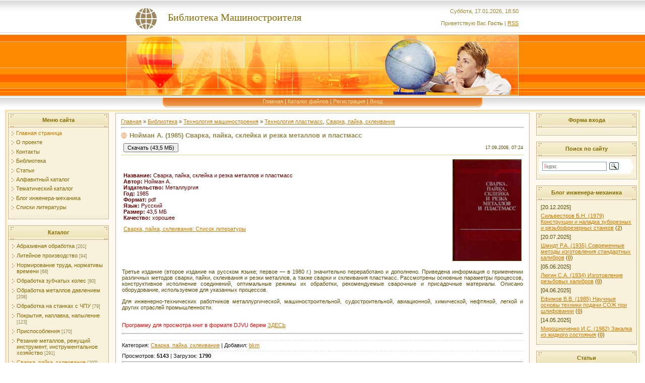

--- FILE ---
content_type: text/html; charset=UTF-8
request_url: https://lib-bkm.ru/10363
body_size: 9855
content:
<!DOCTYPE html>
<html><head>

<link rel="image_src" href="/_ld/3/28188.jpg">

<meta name="title" content="Сварка, пайка, склейка и резка металлов и пластмасс">
<meta name="description" content="">

<title>Нойман А. (1985) Сварка, пайка, склейка и резка металлов и пластмасс</title>

<link rel="stylesheet" type="text/css" href="/_st/my.css">



<link rel="canonical" href="https://lib-bkm.ru/10363" />

	<link rel="stylesheet" href="/.s/src/base.min.css" />
	<link rel="stylesheet" href="/.s/src/layer1.min.css" />

	<script src="/.s/src/jquery-1.10.2.js"></script>
	
	<script src="/.s/src/uwnd.min.js"></script>
	<link rel="stylesheet" href="/.s/src/ulightbox/ulightbox.min.css" />
	<link rel="stylesheet" href="/.s/src/social.css" />
	<script src="/.s/src/ulightbox/ulightbox.min.js"></script>
	<script>
/* --- UCOZ-JS-DATA --- */
window.uCoz = {"site":{"domain":"lib-bkm.ru","host":"bkm.ucoz.ru","id":"0bkm"},"module":"load","uLightboxType":1,"ssid":"073654001015463676300","language":"ru","layerType":1,"country":"US","sign":{"210178":"Замечания","7287":"Перейти на страницу с фотографией.","7252":"Предыдущий","5458":"Следующий","3238":"Опции","5255":"Помощник","7253":"Начать слайд-шоу","7251":"Запрошенный контент не может быть загружен. Пожалуйста, попробуйте позже.","10075":"Обязательны для выбора","3125":"Закрыть","7254":"Изменить размер"}};
/* --- UCOZ-JS-CODE --- */

		function eRateEntry(select, id, a = 65, mod = 'load', mark = +select.value, path = '', ajax, soc) {
			if (mod == 'shop') { path = `/${ id }/edit`; ajax = 2; }
			( !!select ? confirm(select.selectedOptions[0].textContent.trim() + '?') : true )
			&& _uPostForm('', { type:'POST', url:'/' + mod + path, data:{ a, id, mark, mod, ajax, ...soc } });
		}

		function updateRateControls(id, newRate) {
			let entryItem = self['entryID' + id] || self['comEnt' + id];
			let rateWrapper = entryItem.querySelector('.u-rate-wrapper');
			if (rateWrapper && newRate) rateWrapper.innerHTML = newRate;
			if (entryItem) entryItem.querySelectorAll('.u-rate-btn').forEach(btn => btn.remove())
		}
 function uSocialLogin(t) {
			var params = {"ok":{"width":710,"height":390},"vkontakte":{"height":400,"width":790},"yandex":{"height":515,"width":870}};
			var ref = escape(location.protocol + '//' + ('lib-bkm.ru' || location.hostname) + location.pathname + ((location.hash ? ( location.search ? location.search + '&' : '?' ) + 'rnd=' + Date.now() + location.hash : ( location.search || '' ))));
			window.open('/'+t+'?ref='+ref,'conwin','width='+params[t].width+',height='+params[t].height+',status=1,resizable=1,left='+parseInt((screen.availWidth/2)-(params[t].width/2))+',top='+parseInt((screen.availHeight/2)-(params[t].height/2)-20)+'screenX='+parseInt((screen.availWidth/2)-(params[t].width/2))+',screenY='+parseInt((screen.availHeight/2)-(params[t].height/2)-20));
			return false;
		}
		function TelegramAuth(user){
			user['a'] = 9; user['m'] = 'telegram';
			_uPostForm('', {type: 'POST', url: '/index/sub', data: user});
		}
$(function() {
		$('#fCode').on('keyup', function(event) {
			try {checkSecure(); } catch(e) {}
		});
	});
	
function loginPopupForm(params = {}) { new _uWnd('LF', ' ', -250, -100, { closeonesc:1, resize:1 }, { url:'/index/40' + (params.urlParams ? '?'+params.urlParams : '') }) }
/* --- UCOZ-JS-END --- */
</script>

	<style>.UhideBlock{display:none; }</style>
	<script type="text/javascript">new Image().src = "//counter.yadro.ru/hit;noadsuweb?r"+escape(document.referrer)+(screen&&";s"+screen.width+"*"+screen.height+"*"+(screen.colorDepth||screen.pixelDepth))+";u"+escape(document.URL)+";"+Date.now();</script>
</head><body style="background: none repeat scroll 0% 0% rgb(255, 255, 255); margin: 0px; padding: 0px;">
<div id="utbr8214" rel="s704"></div>
<!--U1AHEADER1Z--><table cellpadding="0" cellspacing="0" border="0" width="100%" style="background: url('https://lib-bkm.ru/t/271/1.gif') #FFC388;" height="190">
<tr><td height="69" width="100%" align="center">
 <table cellpadding="0" cellspacing="0" border="0" height="69" width="778" style="background: url('https://lib-bkm.ru/t/271/2.gif') left no-repeat;">
 <tr><td width="78">&nbsp;</td>
 <td width="273"><div align="left" class="style1">
 <div align="center"><span style="color:#856B00;font:15pt bold Verdana,Tahoma; padding-left: 0px;">Библиотека Машиностроителя</span></div>
 </div></td><td align="right" style="color:#9D8933;">Суббота, 17.01.2026, 18:50<br /><br />Приветствую Вас <b>Гость</b> | <a href="https://lib-bkm.ru/load/rss/">RSS</a></td></tr>
 </table></td></tr>
<tr><td height="121" width="100%" align="center"><img src="https://lib-bkm.ru/t/271/3.jpg" border="0"></td></tr>
<tr><td height="24" align="center" width="100%" style="background: url('https://lib-bkm.ru/t/271/4.gif')">
 <table cellpadding="0" cellspacing="0" border="0" height="24" width="778" style="background: url('https://lib-bkm.ru/t/271/5.gif')">
 <tr><td width="108"><img src="https://lib-bkm.ru/t/271/6.gif" border="0"></td><td align="center" valign="top" style="padding-top: 3px;" class="top_menu"><a href="https://lib-bkm.ru/">Главная</a> | <a href="/load/">Каталог файлов</a>  | <a href="/register">Регистрация</a>  | <a href="javascript:;" rel="nofollow" onclick="loginPopupForm(); return false;">Вход</a></td><td width="108"><img src="https://lib-bkm.ru/t/271/7.gif" border="0"></td></tr>
 </table>
 </td></tr>
</table><!--/U1AHEADER1Z-->

<table style="padding-left: 10px; padding-right: 10px;" width="100%" cellspacing="0" cellpadding="0" border="0">
<tbody><tr><td align="center">

<!-- Body -->
<table style="border: 3px double rgb(255, 209, 123); background: none repeat scroll 0% 0% rgb(255, 249, 239);" width="100%" cellspacing="3" cellpadding="0" border="0">
<tbody><tr>
<td width="200" valign="top">

<!-- -->
<table style="background: none repeat scroll 0% 0% rgb(203, 181, 146);" width="200" cellspacing="1" cellpadding="2" border="0">
<tbody><tr><td style="background: url('https://lib-bkm.ru/t/271/8.gif') repeat scroll 0% 0% rgb(243, 236, 205); height: 23px; color: rgb(133, 107, 0);" align="center"><b>Меню сайта</b></td></tr>
<tr><td style="background: url('https://lib-bkm.ru/t/271/9.gif') no-repeat scroll center bottom rgb(248, 241, 220); padding: 5px 5px 10px;">
<!--U1AAMENU1Z--><div style="display:inline;" id="menuDiv"><!-- UcoZMenu --><ul class="uz">
<li class="m"><a class="m" href="https://lib-bkm.ru/">Главная страница</a></li>
<li class="m"><a class="m" href="https://lib-bkm.ru/index/0-9">О проекте</a></li>
<li class="m"><a class="m" href="https://lib-bkm.ru/index/0-2">Контакты</a></li>
<li class="m"><a class="m" href="https://lib-bkm.ru/load/">Библиотека</a></li>
<li class="m"><a class="m" href="https://lib-bkm.ru/publ/">Статьи</a></li>
<li class="m"><a class="m" href="https://lib-bkm.ru/publ/45-1-0-878">Алфавитный каталог</a></li>
<li class="m"><a class="m" href="https://lib-bkm.ru/load/">Тематический каталог</a></li>
<li class="m"><a class="m" href="https://lib-bkm.ru/blog/">Блог инженера-механика</a></li>
<li class="m"><a class="m" href="https://lib-bkm.ru/publ/31-1-0-1558">Списки литературы</a></li>



</ul><!-- /UcoZMenu --></div><script type="text/javascript">try { var nl=document.getElementById('menuDiv').getElementsByTagName('a'); var found=-1; var url=document.location.href+'/'; var len=0; for (var i=0;i<nl.length;i++){ if (url.indexOf(nl[i].href)>=0){ if (found==-1 || len<nl[i].href.length){ found=i; len=nl[i].href.length; } } } if (found>=0){ nl[found].className='ma'; } } catch(e){}</script><!--/U1AAMENU1Z-->
</td></tr>
</tbody></table><br>
<!--/-->

<!-- -->
<table style="background:#CBB592;" width="200" cellspacing="1" cellpadding="2" border="0">
<tbody><tr><td style="background: url('https://lib-bkm.ru/t/271/8.gif') #F3ECCD; height: 23px; color: #856B00;" align="center"><b>Каталог</b></td></tr>
<tr><td style="background: url('https://lib-bkm.ru/t/271/9.gif') center bottom no-repeat #F8F1DC;padding:5px 5px 10px 5px;"><table border="0" cellspacing="1" cellpadding="0" width="100%" class="catsTable"><tr>
					<td style="width:100%" class="catsTd" valign="top" id="cid67">
						<a href="/load/67" class="catName">Абразивная обработка</a>  <span class="catNumData" style="unicode-bidi:embed;">[201]</span> 
					</td></tr><tr>
					<td style="width:100%" class="catsTd" valign="top" id="cid133">
						<a href="/load/133" class="catName">Литейное производство</a>  <span class="catNumData" style="unicode-bidi:embed;">[94]</span> 
					</td></tr><tr>
					<td style="width:100%" class="catsTd" valign="top" id="cid83">
						<a href="/load/83" class="catName">Нормирование труда, нормативы времени</a>  <span class="catNumData" style="unicode-bidi:embed;">[68]</span> 
					</td></tr><tr>
					<td style="width:100%" class="catsTd" valign="top" id="cid124">
						<a href="/load/124" class="catName">Обработка зубчатых колес</a>  <span class="catNumData" style="unicode-bidi:embed;">[80]</span> 
					</td></tr><tr>
					<td style="width:100%" class="catsTd" valign="top" id="cid85">
						<a href="/load/85" class="catName">Обработка металлов давлением</a>  <span class="catNumData" style="unicode-bidi:embed;">[208]</span> 
					</td></tr><tr>
					<td style="width:100%" class="catsTd" valign="top" id="cid93">
						<a href="/load/93" class="catName">Обработка на станках с ЧПУ</a>  <span class="catNumData" style="unicode-bidi:embed;">[79]</span> 
					</td></tr><tr>
					<td style="width:100%" class="catsTd" valign="top" id="cid97">
						<a href="/load/97" class="catName">Покрытия, наплавка, напыление</a>  <span class="catNumData" style="unicode-bidi:embed;">[123]</span> 
					</td></tr><tr>
					<td style="width:100%" class="catsTd" valign="top" id="cid38">
						<a href="/load/38" class="catName">Приспособления</a>  <span class="catNumData" style="unicode-bidi:embed;">[170]</span> 
					</td></tr><tr>
					<td style="width:100%" class="catsTd" valign="top" id="cid21">
						<a href="/load/21" class="catName">Резание металлов, режущий инструмент, инструментальное хозяйство</a>  <span class="catNumData" style="unicode-bidi:embed;">[291]</span> 
					</td></tr><tr>
					<td style="width:100%" class="catsTd" valign="top" id="cid89">
						<a href="/load/89" class="catNameActive">Сварка, пайка, склеивание</a>  <span class="catNumData" style="unicode-bidi:embed;">[207]</span> 
					</td></tr><tr>
					<td style="width:100%" class="catsTd" valign="top" id="cid63">
						<a href="/load/63" class="catName">Слесарно-сборочные работы</a>  <span class="catNumData" style="unicode-bidi:embed;">[91]</span> 
					</td></tr><tr>
					<td style="width:100%" class="catsTd" valign="top" id="cid75">
						<a href="/load/75" class="catName">Твердое резание</a>  <span class="catNumData" style="unicode-bidi:embed;">[83]</span> 
					</td></tr><tr>
					<td style="width:100%" class="catsTd" valign="top" id="cid11">
						<a href="/load/11" class="catName">Технология машиностроения</a>  <span class="catNumData" style="unicode-bidi:embed;">[412]</span> 
					</td></tr><tr>
					<td style="width:100%" class="catsTd" valign="top" id="cid134">
						<a href="/load/134" class="catName">Технология пластмасс</a>  <span class="catNumData" style="unicode-bidi:embed;">[33]</span> 
					</td></tr><tr>
					<td style="width:100%" class="catsTd" valign="top" id="cid59">
						<a href="/load/59" class="catName">Токарная обработка</a>  <span class="catNumData" style="unicode-bidi:embed;">[154]</span> 
					</td></tr><tr>
					<td style="width:100%" class="catsTd" valign="top" id="cid60">
						<a href="/load/60" class="catName">Фрезерование</a>  <span class="catNumData" style="unicode-bidi:embed;">[81]</span> 
					</td></tr><tr>
					<td style="width:100%" class="catsTd" valign="top" id="cid77">
						<a href="/load/77" class="catName">Электрофизические и электрохимические методы обработки</a>  <span class="catNumData" style="unicode-bidi:embed;">[100]</span> 
					</td></tr></table></td></tr>
</tbody></table><br>


<!--/-->


<!-- -->
 



<!--/-->

</td>

<td style="padding: 0px 10px;" valign="top">

<table style="border: 1px solid rgb(203, 181, 146);" width="100%" cellspacing="0" cellpadding="10" border="0"><tbody><tr><td style="background: none repeat scroll 0% 0% rgb(255, 255, 255);">


<table width="100%" cellspacing="0" cellpadding="0" border="0">

<tbody><tr> <td width="80%"><a href="https://lib-bkm.ru/">Главная</a> » <a href="/load/">Библиотека</a> » <a href="/load/103">Технология машиностроения</a> » <a href="/load/134" class="entAllCats">Технология пластмасс</a>, <a href="/load/89" class="entAllCats">Сварка, пайка, склеивание</a></td>
<td style="white-space: nowrap;" align="right"></td>
</tr>
</tbody></table>
<hr>
<div class="eTitle" style="padding-bottom: 3px;">Нойман А. (1985) Сварка, пайка, склейка и резка металлов и пластмасс </div>

<table class="eBlock" width="100%" cellspacing="0" cellpadding="2" border="0">
<tbody><tr><td width="85%">

<table><tbody><tr>




<td><form action="/load/0-0-1-376-20" target="_blank"><input type="submit" value="Скачать (43,5 МБ)"></form> </td>
</tr></tbody></table> 



 
</td><td style="font-size: 7pt; white-space: nowrap;" align="right">17.09.2008, 

07:24</td></tr>

<tr height="220">

 <td class="eText" colspan="2">


<table width="100%" border="0"><tbody><tr><td width="60%"><font color="#660000">
 <b>Название:</b> Сварка, пайка, склейка и резка металлов и пластмасс <br>
<b>Автор:</b> Нойман А. <br>

<b>Издательство: </b>



 

Металлургия <br />

<b>Год:</b> 1985 <br>
 <b>Формат:</b> pdf <br /> 
<b>Язык:</b> Русский<br>
 <b>Размер:</b> 43,5 МБ<br>
 <b>Качество:</b> хорошее<br>


 </font>

<!-- <global_literatura> -->
 










</p><p><a href="https://lib-bkm.ru/publ/31-1-0-624" target="_blank">Сварка, пайка, склеивание: Список литературы</a></p><p>



 























































































































 <br>


<!-- </global_literatura> -->


<script type="text/javascript" src="https://vk.com/js/api/openapi.js?168"></script>

<!-- VK Widget -->
</p><div id="vk_groups"></div>
<script type="text/javascript">
VK.Widgets.Group("vk_groups", {mode: 3}, 4426957);
</script>


<p>


</p></td>


<td><div align="right"><img src="/_ld/3/28188.jpg" alt="Обложка" height="200" border="1"> </div></td></tr></tbody></table><p>
</p><p>
<script type="text/javascript" src="//lib-bkm.ru/rtr/6"></script>

</p><div align="justify"><p>Третье издание (второе издание на русском языке; первое &mdash; в 1980 г.) значительно переработано и дополнено. Приведена информация о применении различных методов сварки, пайки, склеивания и резки металлов, а также сварки и склеивания пластмасс. Рассмотрены основные параметры процессов, конструктивное исполнение соединений, оптимальные режимы их обработки, рекомендуемые сварочные и присадочные материалы. Описано оборудование, используемое для указанных процессов.</p>

<p>Для инженерно-технических работников металлургической, машиностроительной, судостроительной, авиационной, химической, нефтяной, легкой и других отраслей промышленности.</p></div><br>

<span style="color: red;">Программу для просмотра книг в формате DJVU берем</span> <a href="/load/19-1-0-176" target="_blank">ЗДЕСЬ</a><p></p>


<hr>

</td></tr>
<tr><td class="eDetails1" colspan="2"> Категория: <a href="/load/89">Сварка, пайка, склеивание</a> | 

Добавил: <a href="javascript:;" rel="nofollow" onclick="window.open('/index/8-1', 'up1', 'scrollbars=1,top=0,left=0,resizable=1,width=700,height=375'); return false;">bkm</a> 
</td></tr>
<tr><td class="eDetails2" colspan="2">Просмотров: <b>5143</b> | Загрузок: <b>1790</b><hr>


 </td></tr>
</tbody></table>



<table width="100%" cellspacing="0" cellpadding="0" border="0">
<tbody><tr><td width="60%" height="25">Всего комментариев: <b>0</b></td><td height="25" align="right"></td></tr>
<tr><td colspan="2"><script>
				function spages(p, link) {
					!!link && location.assign(atob(link));
				}
			</script>
			<div id="comments"></div>
			<div id="newEntryT"></div>
			<div id="allEntries"></div>
			<div id="newEntryB"></div></td></tr>
<tr><td colspan="2" align="center"></td></tr>
<tr><td colspan="2" height="10"></td></tr>
</tbody></table>



<div id="postFormContent" class="">
		<form method="post" name="addform" id="acform" action="/index/" onsubmit="return addcom(this)" class="load-com-add" data-submitter="addcom"><script>
		function _dS(a){var b=a.split(''),c=b.pop();return b.map(function(d){var e=d.charCodeAt(0)-c;return String.fromCharCode(32>e?127-(32-e):e)}).join('')}
		var _y8M = _dS('Cpuw|{\'{!wlD)opkklu)\'uhtlD)zvz)\'}hs|lD)=@>7>@>87)\'6E7');
		function addcom( form, data = {} ) {
			if (document.getElementById('addcBut')) {
				document.getElementById('addcBut').disabled = true;
			} else {
				try { document.addform.submit.disabled = true; } catch(e) {}
			}

			if (document.getElementById('eMessage')) {
				document.getElementById('eMessage').innerHTML = '<span style="color:#999"><img src="/.s/img/ma/m/i2.gif" border="0" align="absmiddle" width="13" height="13"> Идёт передача данных...</span>';
			}

			_uPostForm(form, { type:'POST', url:'/index/', data })
			return false
		}
document.write(_y8M);</script>

<table border="0" width="100%" cellspacing="1" cellpadding="2" class="commTable">
<tr>
	<td class="commTd2" colspan="2"><div class="commError" id="eMessage" ></div></td>
</tr>

<tr>
	<td width="15%" class="commTd1" nowrap>Имя *:</td>
	<td class="commTd2"><input class="commFl" type="text" name="name" value="" size="30" maxlength="60"></td>
</tr>
<tr>
	<td class="commTd1">Email *:</td>
	<td class="commTd2"><input class="commFl" type="text" name="email" value="" size="30" maxlength="60"></td>
</tr>

<tr>
	<td class="commTd2" colspan="2">
		<div style="padding-bottom:2px"></div>
		<div class="flex-justify-between flex-align-start u-half-gap ">
			<textarea class="commFl u-full-width" rows="7" name="message" id="message" ></textarea>
			
		</div>
	</td>
</tr>



<tr>
	<td class="commTd1" nowrap>Код *:</td>
	<td class="commTd2"><!-- <old_captcha_block_html> -->
		<label class="captcha-block" for="fCode">
			<input id="fCode" class="captcha-answer uf-text uf-captcha" name="code" type="text" placeholder="Ответ" maxlength="6" >
			<!-- <captcha_renew_html> -->
			<img class="captcha-renew load-com-add" src="/.s/img/ma/refresh.gif" title="Обновить код безопасности">
			<!-- </captcha_renew_html> -->
			<input type="hidden" name="seckey" value="9029021482661793155" >
			<img class="captcha-question load-com-add" src="/secure/?k=9029021482661793155&m=addcom702004670&tm=1768665053" title="Обновить код безопасности" >
			<!-- <captcha_script_html> -->
			<script type="text/javascript">
				function initClick() {
					$(' .captcha-question.load-com-add,  .captcha-renew.load-com-add').on('click', function(event) {
						var PARENT = $(this).parent().parent();
						$('img[src^="/secure/"]', PARENT).prop('src', '/secure/?k=9029021482661793155&m=addcom702004670&tm=' + Date.now());
						$('input[name=code]', PARENT).val('').focus();
					});
				}

				if (window.jQuery) {
					$(initClick);
				} else {
					// В новой ПУ jQuery находится в бандле, который подгружается в конце body
					// и недоступен в данный момент
					document.addEventListener('DOMContentLoaded', initClick);
				}
			</script>
			<!-- </captcha_script_html> -->
		</label>
		<!-- </old_captcha_block_html> -->
	</td>
</tr>

<tr>
	<td class="commTd2" colspan="2" align="center"><input type="submit" class="commSbmFl" id="addcBut" name="submit" value="Добавить комментарий"></td>
</tr>
</table><input type="hidden" name="ssid" value="073654001015463676300" />
				<input type="hidden" name="a"  value="36" />
				<input type="hidden" name="m"  value="5" />
				<input type="hidden" name="id" value="376" />
				
				<input type="hidden" name="soc_type" id="csoc_type" />
				<input type="hidden" name="data" id="cdata" />
			</form>
		</div>

</td></tr></tbody></table>
</td>

<td width="200" valign="top">

<!-- -->

<table style="background: none repeat scroll 0% 0% rgb(203, 181, 146);" width="200" cellspacing="1" cellpadding="2" border="0">
<tbody><tr><td style="background: url('https://lib-bkm.ru/t/271/8.gif') repeat scroll 0% 0% rgb(243, 236, 205); height: 23px; color: rgb(133, 107, 0);" align="center"><b>Форма входа</b></td></tr>
<tr><td style="background: url('https://lib-bkm.ru/t/271/9.gif') no-repeat scroll center bottom rgb(248, 241, 220); padding: 5px 5px 10px;" align="center"><div id="uidLogForm" class="auth-block" align="center"><a href="javascript:;" onclick="window.open('https://login.uid.me/?site=0bkm&ref='+escape(location.protocol + '//' + ('lib-bkm.ru' || location.hostname) + location.pathname + ((location.hash ? ( location.search ? location.search + '&' : '?' ) + 'rnd=' + Date.now() + location.hash : ( location.search || '' )))),'uidLoginWnd','width=580,height=450,resizable=yes,titlebar=yes');return false;" class="login-with uid" title="Войти через uID" rel="nofollow"><i></i></a><a href="javascript:;" onclick="return uSocialLogin('vkontakte');" data-social="vkontakte" class="login-with vkontakte" title="Войти через ВКонтакте" rel="nofollow"><i></i></a><a href="javascript:;" onclick="return uSocialLogin('yandex');" data-social="yandex" class="login-with yandex" title="Войти через Яндекс" rel="nofollow"><i></i></a><a href="javascript:;" onclick="return uSocialLogin('ok');" data-social="ok" class="login-with ok" title="Войти через Одноклассники" rel="nofollow"><i></i></a></div></td></tr>
</tbody></table><br>

<!--/-->

<!-- -->
 
<!--/-->

<!--<table style="background: none repeat scroll 0% 0% rgb(203, 181, 146);" border="0" cellpadding="2" cellspacing="1" width="200">
<tbody><tr><td style="background: url('https://lib-bkm.ru/t/271/8.gif') repeat scroll 0% 0% rgb(243, 236, 205); height: 23px; color: rgb(133, 107, 0);" align="center"><b>Поиск по сайту</b></td></tr>
<tr><td style="background: url('https://lib-bkm.ru/t/271/9.gif') no-repeat scroll center bottom rgb(248, 241, 220); padding: 5px 5px 10px;" align="center">
		<div class="searchForm">
			<form onsubmit="this.sfSbm.disabled=true" method="get" style="margin:0" action="/search/">
				<div align="center" class="schQuery">
					<input type="text" name="q" maxlength="30" size="20" class="queryField" />
				</div>
				<div align="center" class="schBtn">
					<input type="submit" class="searchSbmFl" name="sfSbm" value="Найти" />
				</div>
				<input type="hidden" name="t" value="0">
			</form>
		</div></td></tr>
</tbody></table><br>-->

<!--Поиск по сайту яндекс-->
<table style="background:#CBB592;" width="200" cellspacing="1" cellpadding="2" border="0">
<tbody><tr><td style="background: url('https://lib-bkm.ru/t/271/8.gif') #F3ECCD; height: 23px; color: #856B00;" align="center"><b>Поиск по сайту</b></td></tr>
<tr><td style="background: url('https://lib-bkm.ru/t/271/9.gif') center bottom no-repeat #F8F1DC;padding:5px 5px 10px 5px;" align="center"><div class="ya-site-form ya-site-form_inited_no" onclick="return {'action':'https://lib-bkm.ru/search1','arrow':true,'bg':'#FFFFFF','fontsize':12,'fg':'#000000','language':'ru','logo':'rb','publicname':'Yandex Site Search #1033565','suggest':true,'target':'_self','tld':'ru','type':3,'usebigdictionary':false,'searchid':1033565,'input_fg':'#000000','input_bg':'#FFFFFF','input_fontStyle':'normal','input_fontWeight':'normal','input_placeholder':null,'input_placeholderColor':'#000000','input_borderColor':'#7F9DB9'}"><form action="https://yandex.ru/search/site/" method="get" target="_self" accept-charset="utf-8"><input type="hidden" name="searchid" value="1033565"><input type="hidden" name="l10n" value="ru"><input type="hidden" name="reqenc" value=""><input type="search" name="text" value=""><input type="submit" value="Найти"></form></div><style type="text/css">.ya-page_js_yes .ya-site-form_inited_no { display: none; }</style><script type="text/javascript">(function(w,d,c){var s=d.createElement('script'),h=d.getElementsByTagName('script')[0],e=d.documentElement;if((' '+e.className+' ').indexOf(' ya-page_js_yes ')===-1){e.className+=' ya-page_js_yes';}s.type='text/javascript';s.async=true;s.charset='utf-8';s.src=(d.location.protocol==='https:'?'https:':'http:')+'//site.yandex.net/v2.0/js/all.js';h.parentNode.insertBefore(s,h);(w[c]||(w[c]=[])).push(function(){Ya.Site.Form.init()})})(window,document,'yandex_site_callbacks');</script></td></tr>
</tbody></table><br>

<!--/-->

<!-- <block7а> -->
<table style="background:#CBB592;" width="200" cellspacing="1" cellpadding="2" border="0">
<tbody><tr><td style="background: url('https://lib-bkm.ru/t/271/8.gif') #F3ECCD; height: 23px; color: #856B00;" align="center"><b><!-- <bt> --><!--<s3163>-->Блог инженера-механика<!--</s>--><!-- </bt> --></b></td></tr>
<tr><td style="background: url('https://lib-bkm.ru/t/271/9.gif') center bottom no-repeat #F8F1DC;padding:5px 5px 10px 5px;"><div align="center"><!-- <bc> --><table border="0" cellpadding="2" cellspacing="1" width="100%" class="infTable"><tr><td width="50%" style="font:7pt">[20.12.2025]</td><td nowrap style="text-align:end; font:7pt"></td></tr><tr><td class="infTitle" colspan="2"><a href="https://lib-bkm.ru/blog/2025-12-20-330">Сильвестров Б.Н. (1979) Конструкции и наладка зуборезных и резьбофрезерных станков</a> <span title="Comments">(<a href="https://lib-bkm.ru/blog/2025-12-20-330#comments"><b>2</b></a>)</span></td></tr></table><table border="0" cellpadding="2" cellspacing="1" width="100%" class="infTable"><tr><td width="50%" style="font:7pt">[20.07.2025]</td><td nowrap style="text-align:end; font:7pt"></td></tr><tr><td class="infTitle" colspan="2"><a href="https://lib-bkm.ru/blog/2025-07-20-329">Шмидт Р.А. (1935) Современные методы изготовления стандартных калибров</a> <span title="Comments">(<a href="https://lib-bkm.ru/blog/2025-07-20-329#comments"><b>0</b></a>)</span></td></tr></table><table border="0" cellpadding="2" cellspacing="1" width="100%" class="infTable"><tr><td width="50%" style="font:7pt">[05.06.2025]</td><td nowrap style="text-align:end; font:7pt"></td></tr><tr><td class="infTitle" colspan="2"><a href="https://lib-bkm.ru/blog/2025-06-05-327">Люгин С.А. (1934) Изготовление резьбовых калибров</a> <span title="Comments">(<a href="https://lib-bkm.ru/blog/2025-06-05-327#comments"><b>0</b></a>)</span></td></tr></table><table border="0" cellpadding="2" cellspacing="1" width="100%" class="infTable"><tr><td width="50%" style="font:7pt">[04.06.2025]</td><td nowrap style="text-align:end; font:7pt"></td></tr><tr><td class="infTitle" colspan="2"><a href="https://lib-bkm.ru/blog/2025-06-04-326">Ефимов В.В. (1985) Научные основы техники подачи СОЖ при шлифовании</a> <span title="Comments">(<a href="https://lib-bkm.ru/blog/2025-06-04-326#comments"><b>0</b></a>)</span></td></tr></table><table border="0" cellpadding="2" cellspacing="1" width="100%" class="infTable"><tr><td width="50%" style="font:7pt">[14.05.2025]</td><td nowrap style="text-align:end; font:7pt"></td></tr><tr><td class="infTitle" colspan="2"><a href="https://lib-bkm.ru/blog/2025-05-14-325">Мирошниченко И.С. (1982) Закалка из жидкого состояния</a> <span title="Comments">(<a href="https://lib-bkm.ru/blog/2025-05-14-325#comments"><b>0</b></a>)</span></td></tr></table><!-- </bc> --></div></td></tr>
</tbody></table><br>

<!-- </block7а> -->
<!-- <block7b> -->
<table style="background:#CBB592;" width="200" cellspacing="1" cellpadding="2" border="0">
<tbody><tr><td style="background: url('https://lib-bkm.ru/t/271/8.gif') #F3ECCD; height: 23px; color: #856B00;" align="center"><b><!-- <bt> --><!--<s3163>-->Статьи<!--</s>--><!-- </bt> --></b></td></tr>
<tr><td style="background: url('https://lib-bkm.ru/t/271/9.gif') center bottom no-repeat #F8F1DC;padding:5px 5px 10px 5px;"><div align="center"><!-- <bc> --><table border="0" cellpadding="2" cellspacing="1" width="100%" class="infTable"><tr><td width="50%" style="font:7pt">[14.01.2026]</td></tr><tr><td class="infTitle" colspan="2"><a href="https://lib-bkm.ru/publ/55-1-0-4668">Алфавитный каталог - Курлов Б.А.</a> <span title="Comments">(<a href="https://lib-bkm.ru/publ/55-1-0-4668#comments"><b>0</b></a>)</span></td></tr></table><table border="0" cellpadding="2" cellspacing="1" width="100%" class="infTable"><tr><td width="50%" style="font:7pt">[13.01.2026]</td></tr><tr><td class="infTitle" colspan="2"><a href="https://lib-bkm.ru/publ/55-1-0-4667">Алфавитный каталог - Петриченко В.К.</a> <span title="Comments">(<a href="https://lib-bkm.ru/publ/55-1-0-4667#comments"><b>0</b></a>)</span></td></tr></table><table border="0" cellpadding="2" cellspacing="1" width="100%" class="infTable"><tr><td width="50%" style="font:7pt">[13.01.2026]</td></tr><tr><td class="infTitle" colspan="2"><a href="https://lib-bkm.ru/publ/55-1-0-4666">Алфавитный каталог - Перля З.</a> <span title="Comments">(<a href="https://lib-bkm.ru/publ/55-1-0-4666#comments"><b>0</b></a>)</span></td></tr></table><table border="0" cellpadding="2" cellspacing="1" width="100%" class="infTable"><tr><td width="50%" style="font:7pt">[11.01.2026]</td></tr><tr><td class="infTitle" colspan="2"><a href="https://lib-bkm.ru/publ/55-1-0-4665">Алфавитный каталог - Перлин И.Л.</a> <span title="Comments">(<a href="https://lib-bkm.ru/publ/55-1-0-4665#comments"><b>0</b></a>)</span></td></tr></table><table border="0" cellpadding="2" cellspacing="1" width="100%" class="infTable"><tr><td width="50%" style="font:7pt">[11.01.2026]</td></tr><tr><td class="infTitle" colspan="2"><a href="https://lib-bkm.ru/publ/55-1-0-4664">Алфавитный каталог - Перепелица Б.А.</a> <span title="Comments">(<a href="https://lib-bkm.ru/publ/55-1-0-4664#comments"><b>0</b></a>)</span></td></tr></table><!-- </bc> --></div></td></tr>
</tbody></table><br>

<!-- </block7b> -->

<!--Быстрая подписка -->
<br><table style="background: none repeat scroll 0% 0% rgb(203, 181, 146);" width="200" cellspacing="1" cellpadding="2" border="0">
<tbody><tr><td style="background: url('https://lib-bkm.ru/t/271/8.gif') repeat scroll 0% 0% rgb(243, 236, 205); height: 23px; color: rgb(133, 107, 0);" align="center"><b>Рассылка</b></td></tr>
<tr><td style="background: url('https://lib-bkm.ru/t/271/9.gif') no-repeat scroll center bottom rgb(248, 241, 220); padding: 5px 5px 10px;"><form target="_top" action="https://subscribe.ru/member/quick" method="POST">
<input name="action" value="quick" type="hidden">
<table cellspacing="0" cellpadding="2" border="1">
<tbody><tr><td colspan="2" bgcolor="#fcf5e9" align="CENTER">
<font size="-1">Рассылки
<a href="https://subscribe.ru/" rel="”nofollow”"><b>Subscribe.Ru</b></a></font>
</td></tr><tr><td colspan="2" valign="middle" bgcolor="#ffffff" align="CENTER">
<font size="-1">
<input name="grp" value="lit.book.library.bkm" type="hidden">
<a href="https://subscribe.ru/catalog/lit.book.library.bkm" target="_blank" class="noun" rel="”nofollow”">Библиотека машиностроителя</a><br>
<input name="email" size="20" maxlength="100" value="ваш e-mail" style="font-size: 9pt;" type="text">
<input value="OK" style="font-size: 9pt;" type="submit">
</font></td></tr>
</tbody></table>
<input name="src" value="list_lit.book.library.bkm" type="hidden">
</form>

</td></tr>
</tbody></table><br>
<!--/быстрая подписка -->

<!--Статистика -->

<table style="background: none repeat scroll 0% 0% rgb(203, 181, 146);" width="200" cellspacing="1" cellpadding="2" border="0">
<tbody><tr><td style="background: url('https://lib-bkm.ru/t/271/8.gif') repeat scroll 0% 0% rgb(243, 236, 205); height: 23px; color: rgb(133, 107, 0);" align="center"><b>Статистика</b></td></tr>
<tr><td style="background: url('https://lib-bkm.ru/t/271/9.gif') no-repeat scroll center bottom rgb(248, 241, 220); padding: 5px 5px 10px;" align="center"><p>
<!-- Yandex.Metrika informer -->
<a href="//metrika.yandex.ru/stat/?id=17838388&amp;from=informer" target="_blank" rel="nofollow"><img src="//bs.yandex.ru/informer/17838388/2_1_FFFFFDFF_FAEEDDFF_0_uniques" style="width:80px; height:31px; border:0;" alt="Яндекс.Метрика" title="Яндекс.Метрика: данные за сегодня (уникальные посетители)" onclick="try{Ya.Metrika.informer({i:this,id:17838388,lang:'ru'});return false}catch(e){}"></a>
<!-- /Yandex.Metrika informer -->

<!-- Yandex.Metrika counter -->
<script type="text/javascript">
(function (d, w, c) {
 (w[c] = w[c] || []).push(function() {
 try {
 w.yaCounter17838388 = new Ya.Metrika({id:17838388,
 webvisor:true,
 clickmap:true,
 trackLinks:true,
 accurateTrackBounce:true});
 } catch(e) { }
 });

 var n = d.getElementsByTagName("script")[0],
 s = d.createElement("script"),
 f = function () { n.parentNode.insertBefore(s, n); };
 s.type = "text/javascript";
 s.async = true;
 s.src = (d.location.protocol == "https:" ? "https:" : "http:") + "//mc.yandex.ru/metrika/watch.js";

 if (w.opera == "[object Opera]") {
 d.addEventListener("DOMContentLoaded", f, false);
 } else { f(); }
})(document, window, "yandex_metrika_callbacks");
</script>
<noscript><div><img src="//mc.yandex.ru/watch/17838388" style="position:absolute; left:-9999px;" alt="" /></div></noscript>
<!-- /Yandex.Metrika counter -->

</p><hr><div class="tOnline" id="onl1">Онлайн всего: <b>6</b></div> <div class="gOnline" id="onl2">Гостей: <b>6</b></div> <div class="uOnline" id="onl3">Пользователей: <b>0</b></div></td></tr>
</tbody></table><br>

<!--/Статистика-->

</td>
</tr>
</tbody></table>
<!-- /Body -->

</td></tr></tbody></table>

<!--U1BFOOTER1Z--><!-- Footer -->
<table border="0" cellpadding="4" cellspacing="0" width="100%" style="background: url('https://lib-bkm.ru/t/271/10.gif')" height="102">
<tr><td align="center" height="36">"Библиотека Машиностроителя" &copy; 2026</td></tr>
<tr><td align="center" height="58"><!-- "' --><span class="pbv6RI5q">Сайт управляется системой <a href="https://www.uweb.ru/" title="Создать сайт">uWeb</a></span>536870912</td></tr>
<tr><td align="center" height="8"></td></tr>
</table>

<!-- /Footer --><!--/U1BFOOTER1Z-->
 width=</body></html>
<!-- 0.08880 (s704) -->